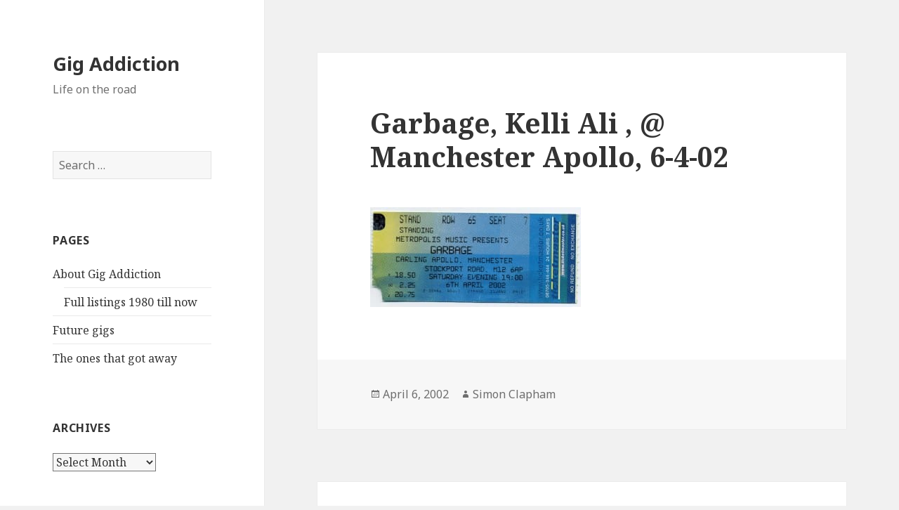

--- FILE ---
content_type: text/html; charset=UTF-8
request_url: https://www.gigaddiction.co.uk/garbage-kelli-ali-manchester-apollo-6-4-02/
body_size: 9081
content:
<!DOCTYPE html>
<html lang="en-US" class="no-js">
<head>
	<meta charset="UTF-8">
	<meta name="viewport" content="width=device-width">
	<link rel="profile" href="http://gmpg.org/xfn/11">
	<link rel="pingback" href="https://www.gigaddiction.co.uk/xmlrpc.php">
	<!--[if lt IE 9]>
	<script src="https://www.gigaddiction.co.uk/wp-content/themes/twentyfifteen-ga/js/html5.js"></script>
	<![endif]-->
	<script>(function(html){html.className = html.className.replace(/\bno-js\b/,'js')})(document.documentElement);</script>
<title>Garbage, Kelli Ali , @ Manchester Apollo, 6-4-02 &#8211; Gig Addiction</title>
<meta name='robots' content='max-image-preview:large' />
	<style>img:is([sizes="auto" i], [sizes^="auto," i]) { contain-intrinsic-size: 3000px 1500px }</style>
	<style id='classic-theme-styles-inline-css' type='text/css'>
/*! This file is auto-generated */
.wp-block-button__link{color:#fff;background-color:#32373c;border-radius:9999px;box-shadow:none;text-decoration:none;padding:calc(.667em + 2px) calc(1.333em + 2px);font-size:1.125em}.wp-block-file__button{background:#32373c;color:#fff;text-decoration:none}
</style>
<style id='global-styles-inline-css' type='text/css'>
:root{--wp--preset--aspect-ratio--square: 1;--wp--preset--aspect-ratio--4-3: 4/3;--wp--preset--aspect-ratio--3-4: 3/4;--wp--preset--aspect-ratio--3-2: 3/2;--wp--preset--aspect-ratio--2-3: 2/3;--wp--preset--aspect-ratio--16-9: 16/9;--wp--preset--aspect-ratio--9-16: 9/16;--wp--preset--color--black: #000000;--wp--preset--color--cyan-bluish-gray: #abb8c3;--wp--preset--color--white: #ffffff;--wp--preset--color--pale-pink: #f78da7;--wp--preset--color--vivid-red: #cf2e2e;--wp--preset--color--luminous-vivid-orange: #ff6900;--wp--preset--color--luminous-vivid-amber: #fcb900;--wp--preset--color--light-green-cyan: #7bdcb5;--wp--preset--color--vivid-green-cyan: #00d084;--wp--preset--color--pale-cyan-blue: #8ed1fc;--wp--preset--color--vivid-cyan-blue: #0693e3;--wp--preset--color--vivid-purple: #9b51e0;--wp--preset--gradient--vivid-cyan-blue-to-vivid-purple: linear-gradient(135deg,rgba(6,147,227,1) 0%,rgb(155,81,224) 100%);--wp--preset--gradient--light-green-cyan-to-vivid-green-cyan: linear-gradient(135deg,rgb(122,220,180) 0%,rgb(0,208,130) 100%);--wp--preset--gradient--luminous-vivid-amber-to-luminous-vivid-orange: linear-gradient(135deg,rgba(252,185,0,1) 0%,rgba(255,105,0,1) 100%);--wp--preset--gradient--luminous-vivid-orange-to-vivid-red: linear-gradient(135deg,rgba(255,105,0,1) 0%,rgb(207,46,46) 100%);--wp--preset--gradient--very-light-gray-to-cyan-bluish-gray: linear-gradient(135deg,rgb(238,238,238) 0%,rgb(169,184,195) 100%);--wp--preset--gradient--cool-to-warm-spectrum: linear-gradient(135deg,rgb(74,234,220) 0%,rgb(151,120,209) 20%,rgb(207,42,186) 40%,rgb(238,44,130) 60%,rgb(251,105,98) 80%,rgb(254,248,76) 100%);--wp--preset--gradient--blush-light-purple: linear-gradient(135deg,rgb(255,206,236) 0%,rgb(152,150,240) 100%);--wp--preset--gradient--blush-bordeaux: linear-gradient(135deg,rgb(254,205,165) 0%,rgb(254,45,45) 50%,rgb(107,0,62) 100%);--wp--preset--gradient--luminous-dusk: linear-gradient(135deg,rgb(255,203,112) 0%,rgb(199,81,192) 50%,rgb(65,88,208) 100%);--wp--preset--gradient--pale-ocean: linear-gradient(135deg,rgb(255,245,203) 0%,rgb(182,227,212) 50%,rgb(51,167,181) 100%);--wp--preset--gradient--electric-grass: linear-gradient(135deg,rgb(202,248,128) 0%,rgb(113,206,126) 100%);--wp--preset--gradient--midnight: linear-gradient(135deg,rgb(2,3,129) 0%,rgb(40,116,252) 100%);--wp--preset--font-size--small: 13px;--wp--preset--font-size--medium: 20px;--wp--preset--font-size--large: 36px;--wp--preset--font-size--x-large: 42px;--wp--preset--spacing--20: 0.44rem;--wp--preset--spacing--30: 0.67rem;--wp--preset--spacing--40: 1rem;--wp--preset--spacing--50: 1.5rem;--wp--preset--spacing--60: 2.25rem;--wp--preset--spacing--70: 3.38rem;--wp--preset--spacing--80: 5.06rem;--wp--preset--shadow--natural: 6px 6px 9px rgba(0, 0, 0, 0.2);--wp--preset--shadow--deep: 12px 12px 50px rgba(0, 0, 0, 0.4);--wp--preset--shadow--sharp: 6px 6px 0px rgba(0, 0, 0, 0.2);--wp--preset--shadow--outlined: 6px 6px 0px -3px rgba(255, 255, 255, 1), 6px 6px rgba(0, 0, 0, 1);--wp--preset--shadow--crisp: 6px 6px 0px rgba(0, 0, 0, 1);}:where(.is-layout-flex){gap: 0.5em;}:where(.is-layout-grid){gap: 0.5em;}body .is-layout-flex{display: flex;}.is-layout-flex{flex-wrap: wrap;align-items: center;}.is-layout-flex > :is(*, div){margin: 0;}body .is-layout-grid{display: grid;}.is-layout-grid > :is(*, div){margin: 0;}:where(.wp-block-columns.is-layout-flex){gap: 2em;}:where(.wp-block-columns.is-layout-grid){gap: 2em;}:where(.wp-block-post-template.is-layout-flex){gap: 1.25em;}:where(.wp-block-post-template.is-layout-grid){gap: 1.25em;}.has-black-color{color: var(--wp--preset--color--black) !important;}.has-cyan-bluish-gray-color{color: var(--wp--preset--color--cyan-bluish-gray) !important;}.has-white-color{color: var(--wp--preset--color--white) !important;}.has-pale-pink-color{color: var(--wp--preset--color--pale-pink) !important;}.has-vivid-red-color{color: var(--wp--preset--color--vivid-red) !important;}.has-luminous-vivid-orange-color{color: var(--wp--preset--color--luminous-vivid-orange) !important;}.has-luminous-vivid-amber-color{color: var(--wp--preset--color--luminous-vivid-amber) !important;}.has-light-green-cyan-color{color: var(--wp--preset--color--light-green-cyan) !important;}.has-vivid-green-cyan-color{color: var(--wp--preset--color--vivid-green-cyan) !important;}.has-pale-cyan-blue-color{color: var(--wp--preset--color--pale-cyan-blue) !important;}.has-vivid-cyan-blue-color{color: var(--wp--preset--color--vivid-cyan-blue) !important;}.has-vivid-purple-color{color: var(--wp--preset--color--vivid-purple) !important;}.has-black-background-color{background-color: var(--wp--preset--color--black) !important;}.has-cyan-bluish-gray-background-color{background-color: var(--wp--preset--color--cyan-bluish-gray) !important;}.has-white-background-color{background-color: var(--wp--preset--color--white) !important;}.has-pale-pink-background-color{background-color: var(--wp--preset--color--pale-pink) !important;}.has-vivid-red-background-color{background-color: var(--wp--preset--color--vivid-red) !important;}.has-luminous-vivid-orange-background-color{background-color: var(--wp--preset--color--luminous-vivid-orange) !important;}.has-luminous-vivid-amber-background-color{background-color: var(--wp--preset--color--luminous-vivid-amber) !important;}.has-light-green-cyan-background-color{background-color: var(--wp--preset--color--light-green-cyan) !important;}.has-vivid-green-cyan-background-color{background-color: var(--wp--preset--color--vivid-green-cyan) !important;}.has-pale-cyan-blue-background-color{background-color: var(--wp--preset--color--pale-cyan-blue) !important;}.has-vivid-cyan-blue-background-color{background-color: var(--wp--preset--color--vivid-cyan-blue) !important;}.has-vivid-purple-background-color{background-color: var(--wp--preset--color--vivid-purple) !important;}.has-black-border-color{border-color: var(--wp--preset--color--black) !important;}.has-cyan-bluish-gray-border-color{border-color: var(--wp--preset--color--cyan-bluish-gray) !important;}.has-white-border-color{border-color: var(--wp--preset--color--white) !important;}.has-pale-pink-border-color{border-color: var(--wp--preset--color--pale-pink) !important;}.has-vivid-red-border-color{border-color: var(--wp--preset--color--vivid-red) !important;}.has-luminous-vivid-orange-border-color{border-color: var(--wp--preset--color--luminous-vivid-orange) !important;}.has-luminous-vivid-amber-border-color{border-color: var(--wp--preset--color--luminous-vivid-amber) !important;}.has-light-green-cyan-border-color{border-color: var(--wp--preset--color--light-green-cyan) !important;}.has-vivid-green-cyan-border-color{border-color: var(--wp--preset--color--vivid-green-cyan) !important;}.has-pale-cyan-blue-border-color{border-color: var(--wp--preset--color--pale-cyan-blue) !important;}.has-vivid-cyan-blue-border-color{border-color: var(--wp--preset--color--vivid-cyan-blue) !important;}.has-vivid-purple-border-color{border-color: var(--wp--preset--color--vivid-purple) !important;}.has-vivid-cyan-blue-to-vivid-purple-gradient-background{background: var(--wp--preset--gradient--vivid-cyan-blue-to-vivid-purple) !important;}.has-light-green-cyan-to-vivid-green-cyan-gradient-background{background: var(--wp--preset--gradient--light-green-cyan-to-vivid-green-cyan) !important;}.has-luminous-vivid-amber-to-luminous-vivid-orange-gradient-background{background: var(--wp--preset--gradient--luminous-vivid-amber-to-luminous-vivid-orange) !important;}.has-luminous-vivid-orange-to-vivid-red-gradient-background{background: var(--wp--preset--gradient--luminous-vivid-orange-to-vivid-red) !important;}.has-very-light-gray-to-cyan-bluish-gray-gradient-background{background: var(--wp--preset--gradient--very-light-gray-to-cyan-bluish-gray) !important;}.has-cool-to-warm-spectrum-gradient-background{background: var(--wp--preset--gradient--cool-to-warm-spectrum) !important;}.has-blush-light-purple-gradient-background{background: var(--wp--preset--gradient--blush-light-purple) !important;}.has-blush-bordeaux-gradient-background{background: var(--wp--preset--gradient--blush-bordeaux) !important;}.has-luminous-dusk-gradient-background{background: var(--wp--preset--gradient--luminous-dusk) !important;}.has-pale-ocean-gradient-background{background: var(--wp--preset--gradient--pale-ocean) !important;}.has-electric-grass-gradient-background{background: var(--wp--preset--gradient--electric-grass) !important;}.has-midnight-gradient-background{background: var(--wp--preset--gradient--midnight) !important;}.has-small-font-size{font-size: var(--wp--preset--font-size--small) !important;}.has-medium-font-size{font-size: var(--wp--preset--font-size--medium) !important;}.has-large-font-size{font-size: var(--wp--preset--font-size--large) !important;}.has-x-large-font-size{font-size: var(--wp--preset--font-size--x-large) !important;}
:where(.wp-block-post-template.is-layout-flex){gap: 1.25em;}:where(.wp-block-post-template.is-layout-grid){gap: 1.25em;}
:where(.wp-block-columns.is-layout-flex){gap: 2em;}:where(.wp-block-columns.is-layout-grid){gap: 2em;}
:root :where(.wp-block-pullquote){font-size: 1.5em;line-height: 1.6;}
</style>
<link rel='stylesheet' id='twentyfifteen-fonts-css' href='//fonts.googleapis.com/css?family=Noto+Sans%3A400italic%2C700italic%2C400%2C700%7CNoto+Serif%3A400italic%2C700italic%2C400%2C700%7CInconsolata%3A400%2C700&#038;subset=latin%2Clatin-ext' type='text/css' media='all' />
<link rel='stylesheet' id='genericons-css' href='https://www.gigaddiction.co.uk/wp-content/themes/twentyfifteen-ga/genericons/genericons.css' type='text/css' media='all' />
<link rel='stylesheet' id='twentyfifteen-style-css' href='https://www.gigaddiction.co.uk/wp-content/themes/twentyfifteen-ga/style.css' type='text/css' media='all' />
<!--[if lt IE 9]>
<link rel='stylesheet' id='twentyfifteen-ie-css' href='https://www.gigaddiction.co.uk/wp-content/themes/twentyfifteen-ga/css/ie.css' type='text/css' media='all' />
<![endif]-->
<!--[if lt IE 8]>
<link rel='stylesheet' id='twentyfifteen-ie7-css' href='https://www.gigaddiction.co.uk/wp-content/themes/twentyfifteen-ga/css/ie7.css' type='text/css' media='all' />
<![endif]-->
<script type="text/javascript" src="https://www.gigaddiction.co.uk/wp-includes/js/jquery/jquery.min.js" id="jquery-core-js"></script>
<script type="text/javascript" src="https://www.gigaddiction.co.uk/wp-includes/js/jquery/jquery-migrate.min.js" id="jquery-migrate-js"></script>
<link rel="https://api.w.org/" href="https://www.gigaddiction.co.uk/wp-json/" /><link rel="alternate" title="JSON" type="application/json" href="https://www.gigaddiction.co.uk/wp-json/wp/v2/posts/1586" /><link rel="alternate" title="oEmbed (JSON)" type="application/json+oembed" href="https://www.gigaddiction.co.uk/wp-json/oembed/1.0/embed?url=https%3A%2F%2Fwww.gigaddiction.co.uk%2Fgarbage-kelli-ali-manchester-apollo-6-4-02%2F" />
<link rel="alternate" title="oEmbed (XML)" type="text/xml+oembed" href="https://www.gigaddiction.co.uk/wp-json/oembed/1.0/embed?url=https%3A%2F%2Fwww.gigaddiction.co.uk%2Fgarbage-kelli-ali-manchester-apollo-6-4-02%2F&#038;format=xml" />
		<style>
		.embed-responsive {position: relative;margin: 10px 0; height: 0;}
		.embed-responsive-16by9 {	padding-bottom: 56.25%;}
		.embed-responsive iframe {position: absolute;top: 0;left: 0;width: 100%;height: 100%;}
		</style>
	</head>

<body class="wp-singular post-template-default single single-post postid-1586 single-format-standard wp-theme-twentyfifteen-ga">
<div id="page" class="hfeed site">
	<a class="skip-link screen-reader-text" href="#content">Skip to content</a>

	<div id="sidebar" class="sidebar">
		<header id="masthead" class="site-header" role="banner">
			<div class="site-branding">
										<p class="site-title"><a href="https://www.gigaddiction.co.uk/" rel="home">Gig Addiction</a></p>
											<p class="site-description">Life on the road</p>
									<button class="secondary-toggle">Menu and widgets</button>
			</div><!-- .site-branding -->
		</header><!-- .site-header -->

			<div id="secondary" class="secondary">

		
		
					<div id="widget-area" class="widget-area" role="complementary">
				<aside id="search-2" class="widget widget_search"><form role="search" method="get" class="search-form" action="https://www.gigaddiction.co.uk/">
				<label>
					<span class="screen-reader-text">Search for:</span>
					<input type="search" class="search-field" placeholder="Search &hellip;" value="" name="s" />
				</label>
				<input type="submit" class="search-submit screen-reader-text" value="Search" />
			</form></aside><aside id="pages-3" class="widget widget_pages"><h2 class="widget-title">Pages</h2>
			<ul>
				<li class="page_item page-item-123 page_item_has_children"><a href="https://www.gigaddiction.co.uk/about-gig-addiction/">About Gig Addiction</a>
<ul class='children'>
	<li class="page_item page-item-129"><a href="https://www.gigaddiction.co.uk/about-gig-addiction/full-listing/">Full listings 1980 till now</a></li>
</ul>
</li>
<li class="page_item page-item-3861"><a href="https://www.gigaddiction.co.uk/future-gigs/">Future gigs</a></li>
<li class="page_item page-item-4040"><a href="https://www.gigaddiction.co.uk/the-ones-that-got-away/">The ones that got away</a></li>
			</ul>

			</aside><aside id="archives-2" class="widget widget_archive"><h2 class="widget-title">Archives</h2>		<label class="screen-reader-text" for="archives-dropdown-2">Archives</label>
		<select id="archives-dropdown-2" name="archive-dropdown">
			
			<option value="">Select Month</option>
				<option value='https://www.gigaddiction.co.uk/2020/02/'> February 2020 </option>
	<option value='https://www.gigaddiction.co.uk/2019/12/'> December 2019 </option>
	<option value='https://www.gigaddiction.co.uk/2019/11/'> November 2019 </option>
	<option value='https://www.gigaddiction.co.uk/2019/10/'> October 2019 </option>
	<option value='https://www.gigaddiction.co.uk/2019/09/'> September 2019 </option>
	<option value='https://www.gigaddiction.co.uk/2019/08/'> August 2019 </option>
	<option value='https://www.gigaddiction.co.uk/2019/07/'> July 2019 </option>
	<option value='https://www.gigaddiction.co.uk/2019/06/'> June 2019 </option>
	<option value='https://www.gigaddiction.co.uk/2019/04/'> April 2019 </option>
	<option value='https://www.gigaddiction.co.uk/2019/03/'> March 2019 </option>
	<option value='https://www.gigaddiction.co.uk/2019/02/'> February 2019 </option>
	<option value='https://www.gigaddiction.co.uk/2018/12/'> December 2018 </option>
	<option value='https://www.gigaddiction.co.uk/2018/11/'> November 2018 </option>
	<option value='https://www.gigaddiction.co.uk/2018/10/'> October 2018 </option>
	<option value='https://www.gigaddiction.co.uk/2018/09/'> September 2018 </option>
	<option value='https://www.gigaddiction.co.uk/2018/06/'> June 2018 </option>
	<option value='https://www.gigaddiction.co.uk/2018/05/'> May 2018 </option>
	<option value='https://www.gigaddiction.co.uk/2018/04/'> April 2018 </option>
	<option value='https://www.gigaddiction.co.uk/2018/03/'> March 2018 </option>
	<option value='https://www.gigaddiction.co.uk/2018/02/'> February 2018 </option>
	<option value='https://www.gigaddiction.co.uk/2018/01/'> January 2018 </option>
	<option value='https://www.gigaddiction.co.uk/2017/12/'> December 2017 </option>
	<option value='https://www.gigaddiction.co.uk/2017/11/'> November 2017 </option>
	<option value='https://www.gigaddiction.co.uk/2017/10/'> October 2017 </option>
	<option value='https://www.gigaddiction.co.uk/2017/08/'> August 2017 </option>
	<option value='https://www.gigaddiction.co.uk/2017/07/'> July 2017 </option>
	<option value='https://www.gigaddiction.co.uk/2017/06/'> June 2017 </option>
	<option value='https://www.gigaddiction.co.uk/2017/05/'> May 2017 </option>
	<option value='https://www.gigaddiction.co.uk/2017/03/'> March 2017 </option>
	<option value='https://www.gigaddiction.co.uk/2017/02/'> February 2017 </option>
	<option value='https://www.gigaddiction.co.uk/2017/01/'> January 2017 </option>
	<option value='https://www.gigaddiction.co.uk/2016/12/'> December 2016 </option>
	<option value='https://www.gigaddiction.co.uk/2016/11/'> November 2016 </option>
	<option value='https://www.gigaddiction.co.uk/2016/10/'> October 2016 </option>
	<option value='https://www.gigaddiction.co.uk/2016/09/'> September 2016 </option>
	<option value='https://www.gigaddiction.co.uk/2016/08/'> August 2016 </option>
	<option value='https://www.gigaddiction.co.uk/2016/07/'> July 2016 </option>
	<option value='https://www.gigaddiction.co.uk/2016/06/'> June 2016 </option>
	<option value='https://www.gigaddiction.co.uk/2016/05/'> May 2016 </option>
	<option value='https://www.gigaddiction.co.uk/2016/04/'> April 2016 </option>
	<option value='https://www.gigaddiction.co.uk/2016/03/'> March 2016 </option>
	<option value='https://www.gigaddiction.co.uk/2016/02/'> February 2016 </option>
	<option value='https://www.gigaddiction.co.uk/2016/01/'> January 2016 </option>
	<option value='https://www.gigaddiction.co.uk/2015/12/'> December 2015 </option>
	<option value='https://www.gigaddiction.co.uk/2015/11/'> November 2015 </option>
	<option value='https://www.gigaddiction.co.uk/2015/10/'> October 2015 </option>
	<option value='https://www.gigaddiction.co.uk/2015/09/'> September 2015 </option>
	<option value='https://www.gigaddiction.co.uk/2015/08/'> August 2015 </option>
	<option value='https://www.gigaddiction.co.uk/2015/07/'> July 2015 </option>
	<option value='https://www.gigaddiction.co.uk/2015/06/'> June 2015 </option>
	<option value='https://www.gigaddiction.co.uk/2015/05/'> May 2015 </option>
	<option value='https://www.gigaddiction.co.uk/2015/04/'> April 2015 </option>
	<option value='https://www.gigaddiction.co.uk/2015/03/'> March 2015 </option>
	<option value='https://www.gigaddiction.co.uk/2015/02/'> February 2015 </option>
	<option value='https://www.gigaddiction.co.uk/2015/01/'> January 2015 </option>
	<option value='https://www.gigaddiction.co.uk/2014/12/'> December 2014 </option>
	<option value='https://www.gigaddiction.co.uk/2014/11/'> November 2014 </option>
	<option value='https://www.gigaddiction.co.uk/2014/10/'> October 2014 </option>
	<option value='https://www.gigaddiction.co.uk/2014/09/'> September 2014 </option>
	<option value='https://www.gigaddiction.co.uk/2014/08/'> August 2014 </option>
	<option value='https://www.gigaddiction.co.uk/2014/07/'> July 2014 </option>
	<option value='https://www.gigaddiction.co.uk/2014/06/'> June 2014 </option>
	<option value='https://www.gigaddiction.co.uk/2014/05/'> May 2014 </option>
	<option value='https://www.gigaddiction.co.uk/2014/04/'> April 2014 </option>
	<option value='https://www.gigaddiction.co.uk/2014/03/'> March 2014 </option>
	<option value='https://www.gigaddiction.co.uk/2014/02/'> February 2014 </option>
	<option value='https://www.gigaddiction.co.uk/2013/12/'> December 2013 </option>
	<option value='https://www.gigaddiction.co.uk/2013/11/'> November 2013 </option>
	<option value='https://www.gigaddiction.co.uk/2013/10/'> October 2013 </option>
	<option value='https://www.gigaddiction.co.uk/2013/09/'> September 2013 </option>
	<option value='https://www.gigaddiction.co.uk/2013/07/'> July 2013 </option>
	<option value='https://www.gigaddiction.co.uk/2013/06/'> June 2013 </option>
	<option value='https://www.gigaddiction.co.uk/2013/05/'> May 2013 </option>
	<option value='https://www.gigaddiction.co.uk/2013/04/'> April 2013 </option>
	<option value='https://www.gigaddiction.co.uk/2013/03/'> March 2013 </option>
	<option value='https://www.gigaddiction.co.uk/2013/02/'> February 2013 </option>
	<option value='https://www.gigaddiction.co.uk/2012/12/'> December 2012 </option>
	<option value='https://www.gigaddiction.co.uk/2012/11/'> November 2012 </option>
	<option value='https://www.gigaddiction.co.uk/2012/10/'> October 2012 </option>
	<option value='https://www.gigaddiction.co.uk/2012/09/'> September 2012 </option>
	<option value='https://www.gigaddiction.co.uk/2012/07/'> July 2012 </option>
	<option value='https://www.gigaddiction.co.uk/2012/06/'> June 2012 </option>
	<option value='https://www.gigaddiction.co.uk/2012/05/'> May 2012 </option>
	<option value='https://www.gigaddiction.co.uk/2012/04/'> April 2012 </option>
	<option value='https://www.gigaddiction.co.uk/2012/03/'> March 2012 </option>
	<option value='https://www.gigaddiction.co.uk/2012/02/'> February 2012 </option>
	<option value='https://www.gigaddiction.co.uk/2011/12/'> December 2011 </option>
	<option value='https://www.gigaddiction.co.uk/2011/11/'> November 2011 </option>
	<option value='https://www.gigaddiction.co.uk/2011/10/'> October 2011 </option>
	<option value='https://www.gigaddiction.co.uk/2011/09/'> September 2011 </option>
	<option value='https://www.gigaddiction.co.uk/2011/06/'> June 2011 </option>
	<option value='https://www.gigaddiction.co.uk/2011/05/'> May 2011 </option>
	<option value='https://www.gigaddiction.co.uk/2011/04/'> April 2011 </option>
	<option value='https://www.gigaddiction.co.uk/2011/03/'> March 2011 </option>
	<option value='https://www.gigaddiction.co.uk/2011/02/'> February 2011 </option>
	<option value='https://www.gigaddiction.co.uk/2011/01/'> January 2011 </option>
	<option value='https://www.gigaddiction.co.uk/2010/12/'> December 2010 </option>
	<option value='https://www.gigaddiction.co.uk/2010/11/'> November 2010 </option>
	<option value='https://www.gigaddiction.co.uk/2010/10/'> October 2010 </option>
	<option value='https://www.gigaddiction.co.uk/2010/09/'> September 2010 </option>
	<option value='https://www.gigaddiction.co.uk/2010/06/'> June 2010 </option>
	<option value='https://www.gigaddiction.co.uk/2010/05/'> May 2010 </option>
	<option value='https://www.gigaddiction.co.uk/2010/04/'> April 2010 </option>
	<option value='https://www.gigaddiction.co.uk/2010/03/'> March 2010 </option>
	<option value='https://www.gigaddiction.co.uk/2010/02/'> February 2010 </option>
	<option value='https://www.gigaddiction.co.uk/2010/01/'> January 2010 </option>
	<option value='https://www.gigaddiction.co.uk/2009/12/'> December 2009 </option>
	<option value='https://www.gigaddiction.co.uk/2009/11/'> November 2009 </option>
	<option value='https://www.gigaddiction.co.uk/2009/10/'> October 2009 </option>
	<option value='https://www.gigaddiction.co.uk/2009/09/'> September 2009 </option>
	<option value='https://www.gigaddiction.co.uk/2009/08/'> August 2009 </option>
	<option value='https://www.gigaddiction.co.uk/2009/07/'> July 2009 </option>
	<option value='https://www.gigaddiction.co.uk/2009/06/'> June 2009 </option>
	<option value='https://www.gigaddiction.co.uk/2009/05/'> May 2009 </option>
	<option value='https://www.gigaddiction.co.uk/2009/04/'> April 2009 </option>
	<option value='https://www.gigaddiction.co.uk/2009/03/'> March 2009 </option>
	<option value='https://www.gigaddiction.co.uk/2009/02/'> February 2009 </option>
	<option value='https://www.gigaddiction.co.uk/2008/12/'> December 2008 </option>
	<option value='https://www.gigaddiction.co.uk/2008/11/'> November 2008 </option>
	<option value='https://www.gigaddiction.co.uk/2008/10/'> October 2008 </option>
	<option value='https://www.gigaddiction.co.uk/2008/09/'> September 2008 </option>
	<option value='https://www.gigaddiction.co.uk/2008/07/'> July 2008 </option>
	<option value='https://www.gigaddiction.co.uk/2008/06/'> June 2008 </option>
	<option value='https://www.gigaddiction.co.uk/2008/05/'> May 2008 </option>
	<option value='https://www.gigaddiction.co.uk/2008/04/'> April 2008 </option>
	<option value='https://www.gigaddiction.co.uk/2008/03/'> March 2008 </option>
	<option value='https://www.gigaddiction.co.uk/2008/02/'> February 2008 </option>
	<option value='https://www.gigaddiction.co.uk/2008/01/'> January 2008 </option>
	<option value='https://www.gigaddiction.co.uk/2007/12/'> December 2007 </option>
	<option value='https://www.gigaddiction.co.uk/2007/11/'> November 2007 </option>
	<option value='https://www.gigaddiction.co.uk/2007/10/'> October 2007 </option>
	<option value='https://www.gigaddiction.co.uk/2007/09/'> September 2007 </option>
	<option value='https://www.gigaddiction.co.uk/2007/06/'> June 2007 </option>
	<option value='https://www.gigaddiction.co.uk/2007/05/'> May 2007 </option>
	<option value='https://www.gigaddiction.co.uk/2007/04/'> April 2007 </option>
	<option value='https://www.gigaddiction.co.uk/2007/03/'> March 2007 </option>
	<option value='https://www.gigaddiction.co.uk/2007/01/'> January 2007 </option>
	<option value='https://www.gigaddiction.co.uk/2006/12/'> December 2006 </option>
	<option value='https://www.gigaddiction.co.uk/2006/11/'> November 2006 </option>
	<option value='https://www.gigaddiction.co.uk/2006/10/'> October 2006 </option>
	<option value='https://www.gigaddiction.co.uk/2006/09/'> September 2006 </option>
	<option value='https://www.gigaddiction.co.uk/2006/08/'> August 2006 </option>
	<option value='https://www.gigaddiction.co.uk/2006/07/'> July 2006 </option>
	<option value='https://www.gigaddiction.co.uk/2006/06/'> June 2006 </option>
	<option value='https://www.gigaddiction.co.uk/2006/05/'> May 2006 </option>
	<option value='https://www.gigaddiction.co.uk/2006/04/'> April 2006 </option>
	<option value='https://www.gigaddiction.co.uk/2006/03/'> March 2006 </option>
	<option value='https://www.gigaddiction.co.uk/2006/02/'> February 2006 </option>
	<option value='https://www.gigaddiction.co.uk/2005/11/'> November 2005 </option>
	<option value='https://www.gigaddiction.co.uk/2005/10/'> October 2005 </option>
	<option value='https://www.gigaddiction.co.uk/2005/09/'> September 2005 </option>
	<option value='https://www.gigaddiction.co.uk/2005/08/'> August 2005 </option>
	<option value='https://www.gigaddiction.co.uk/2005/06/'> June 2005 </option>
	<option value='https://www.gigaddiction.co.uk/2005/05/'> May 2005 </option>
	<option value='https://www.gigaddiction.co.uk/2005/04/'> April 2005 </option>
	<option value='https://www.gigaddiction.co.uk/2005/03/'> March 2005 </option>
	<option value='https://www.gigaddiction.co.uk/2005/02/'> February 2005 </option>
	<option value='https://www.gigaddiction.co.uk/2005/01/'> January 2005 </option>
	<option value='https://www.gigaddiction.co.uk/2004/12/'> December 2004 </option>
	<option value='https://www.gigaddiction.co.uk/2004/11/'> November 2004 </option>
	<option value='https://www.gigaddiction.co.uk/2004/09/'> September 2004 </option>
	<option value='https://www.gigaddiction.co.uk/2004/08/'> August 2004 </option>
	<option value='https://www.gigaddiction.co.uk/2004/07/'> July 2004 </option>
	<option value='https://www.gigaddiction.co.uk/2004/06/'> June 2004 </option>
	<option value='https://www.gigaddiction.co.uk/2004/05/'> May 2004 </option>
	<option value='https://www.gigaddiction.co.uk/2003/12/'> December 2003 </option>
	<option value='https://www.gigaddiction.co.uk/2003/11/'> November 2003 </option>
	<option value='https://www.gigaddiction.co.uk/2003/10/'> October 2003 </option>
	<option value='https://www.gigaddiction.co.uk/2003/09/'> September 2003 </option>
	<option value='https://www.gigaddiction.co.uk/2003/08/'> August 2003 </option>
	<option value='https://www.gigaddiction.co.uk/2003/07/'> July 2003 </option>
	<option value='https://www.gigaddiction.co.uk/2003/06/'> June 2003 </option>
	<option value='https://www.gigaddiction.co.uk/2003/05/'> May 2003 </option>
	<option value='https://www.gigaddiction.co.uk/2003/01/'> January 2003 </option>
	<option value='https://www.gigaddiction.co.uk/2002/11/'> November 2002 </option>
	<option value='https://www.gigaddiction.co.uk/2002/08/'> August 2002 </option>
	<option value='https://www.gigaddiction.co.uk/2002/05/'> May 2002 </option>
	<option value='https://www.gigaddiction.co.uk/2002/04/'> April 2002 </option>
	<option value='https://www.gigaddiction.co.uk/2002/03/'> March 2002 </option>
	<option value='https://www.gigaddiction.co.uk/2002/01/'> January 2002 </option>
	<option value='https://www.gigaddiction.co.uk/2001/11/'> November 2001 </option>
	<option value='https://www.gigaddiction.co.uk/2001/09/'> September 2001 </option>
	<option value='https://www.gigaddiction.co.uk/2001/08/'> August 2001 </option>
	<option value='https://www.gigaddiction.co.uk/2001/06/'> June 2001 </option>
	<option value='https://www.gigaddiction.co.uk/2001/05/'> May 2001 </option>
	<option value='https://www.gigaddiction.co.uk/2001/04/'> April 2001 </option>
	<option value='https://www.gigaddiction.co.uk/2001/02/'> February 2001 </option>
	<option value='https://www.gigaddiction.co.uk/2001/01/'> January 2001 </option>
	<option value='https://www.gigaddiction.co.uk/2000/12/'> December 2000 </option>
	<option value='https://www.gigaddiction.co.uk/2000/11/'> November 2000 </option>
	<option value='https://www.gigaddiction.co.uk/2000/10/'> October 2000 </option>
	<option value='https://www.gigaddiction.co.uk/2000/09/'> September 2000 </option>
	<option value='https://www.gigaddiction.co.uk/2000/08/'> August 2000 </option>
	<option value='https://www.gigaddiction.co.uk/2000/07/'> July 2000 </option>
	<option value='https://www.gigaddiction.co.uk/2000/06/'> June 2000 </option>
	<option value='https://www.gigaddiction.co.uk/2000/04/'> April 2000 </option>
	<option value='https://www.gigaddiction.co.uk/2000/02/'> February 2000 </option>
	<option value='https://www.gigaddiction.co.uk/1999/12/'> December 1999 </option>
	<option value='https://www.gigaddiction.co.uk/1999/11/'> November 1999 </option>
	<option value='https://www.gigaddiction.co.uk/1999/10/'> October 1999 </option>
	<option value='https://www.gigaddiction.co.uk/1999/09/'> September 1999 </option>
	<option value='https://www.gigaddiction.co.uk/1999/08/'> August 1999 </option>
	<option value='https://www.gigaddiction.co.uk/1999/07/'> July 1999 </option>
	<option value='https://www.gigaddiction.co.uk/1999/06/'> June 1999 </option>
	<option value='https://www.gigaddiction.co.uk/1999/05/'> May 1999 </option>
	<option value='https://www.gigaddiction.co.uk/1999/04/'> April 1999 </option>
	<option value='https://www.gigaddiction.co.uk/1999/01/'> January 1999 </option>
	<option value='https://www.gigaddiction.co.uk/1998/12/'> December 1998 </option>
	<option value='https://www.gigaddiction.co.uk/1998/11/'> November 1998 </option>
	<option value='https://www.gigaddiction.co.uk/1998/10/'> October 1998 </option>
	<option value='https://www.gigaddiction.co.uk/1998/09/'> September 1998 </option>
	<option value='https://www.gigaddiction.co.uk/1998/08/'> August 1998 </option>
	<option value='https://www.gigaddiction.co.uk/1998/06/'> June 1998 </option>
	<option value='https://www.gigaddiction.co.uk/1998/05/'> May 1998 </option>
	<option value='https://www.gigaddiction.co.uk/1998/02/'> February 1998 </option>
	<option value='https://www.gigaddiction.co.uk/1998/01/'> January 1998 </option>
	<option value='https://www.gigaddiction.co.uk/1997/12/'> December 1997 </option>
	<option value='https://www.gigaddiction.co.uk/1997/10/'> October 1997 </option>
	<option value='https://www.gigaddiction.co.uk/1997/08/'> August 1997 </option>
	<option value='https://www.gigaddiction.co.uk/1997/03/'> March 1997 </option>
	<option value='https://www.gigaddiction.co.uk/1996/10/'> October 1996 </option>
	<option value='https://www.gigaddiction.co.uk/1996/03/'> March 1996 </option>
	<option value='https://www.gigaddiction.co.uk/1996/02/'> February 1996 </option>
	<option value='https://www.gigaddiction.co.uk/1995/08/'> August 1995 </option>
	<option value='https://www.gigaddiction.co.uk/1995/06/'> June 1995 </option>
	<option value='https://www.gigaddiction.co.uk/1995/04/'> April 1995 </option>
	<option value='https://www.gigaddiction.co.uk/1995/03/'> March 1995 </option>
	<option value='https://www.gigaddiction.co.uk/1995/02/'> February 1995 </option>
	<option value='https://www.gigaddiction.co.uk/1994/11/'> November 1994 </option>
	<option value='https://www.gigaddiction.co.uk/1994/04/'> April 1994 </option>
	<option value='https://www.gigaddiction.co.uk/1994/03/'> March 1994 </option>
	<option value='https://www.gigaddiction.co.uk/1993/11/'> November 1993 </option>
	<option value='https://www.gigaddiction.co.uk/1993/10/'> October 1993 </option>
	<option value='https://www.gigaddiction.co.uk/1993/07/'> July 1993 </option>
	<option value='https://www.gigaddiction.co.uk/1993/06/'> June 1993 </option>
	<option value='https://www.gigaddiction.co.uk/1993/05/'> May 1993 </option>
	<option value='https://www.gigaddiction.co.uk/1993/04/'> April 1993 </option>
	<option value='https://www.gigaddiction.co.uk/1992/12/'> December 1992 </option>
	<option value='https://www.gigaddiction.co.uk/1992/11/'> November 1992 </option>
	<option value='https://www.gigaddiction.co.uk/1992/08/'> August 1992 </option>
	<option value='https://www.gigaddiction.co.uk/1992/07/'> July 1992 </option>
	<option value='https://www.gigaddiction.co.uk/1992/06/'> June 1992 </option>
	<option value='https://www.gigaddiction.co.uk/1992/05/'> May 1992 </option>
	<option value='https://www.gigaddiction.co.uk/1992/04/'> April 1992 </option>
	<option value='https://www.gigaddiction.co.uk/1991/11/'> November 1991 </option>
	<option value='https://www.gigaddiction.co.uk/1991/09/'> September 1991 </option>
	<option value='https://www.gigaddiction.co.uk/1991/08/'> August 1991 </option>
	<option value='https://www.gigaddiction.co.uk/1991/07/'> July 1991 </option>
	<option value='https://www.gigaddiction.co.uk/1991/06/'> June 1991 </option>
	<option value='https://www.gigaddiction.co.uk/1991/04/'> April 1991 </option>
	<option value='https://www.gigaddiction.co.uk/1991/03/'> March 1991 </option>
	<option value='https://www.gigaddiction.co.uk/1991/02/'> February 1991 </option>
	<option value='https://www.gigaddiction.co.uk/1991/01/'> January 1991 </option>
	<option value='https://www.gigaddiction.co.uk/1990/12/'> December 1990 </option>
	<option value='https://www.gigaddiction.co.uk/1990/11/'> November 1990 </option>
	<option value='https://www.gigaddiction.co.uk/1990/10/'> October 1990 </option>
	<option value='https://www.gigaddiction.co.uk/1990/09/'> September 1990 </option>
	<option value='https://www.gigaddiction.co.uk/1990/08/'> August 1990 </option>
	<option value='https://www.gigaddiction.co.uk/1990/07/'> July 1990 </option>
	<option value='https://www.gigaddiction.co.uk/1990/06/'> June 1990 </option>
	<option value='https://www.gigaddiction.co.uk/1990/05/'> May 1990 </option>
	<option value='https://www.gigaddiction.co.uk/1990/03/'> March 1990 </option>
	<option value='https://www.gigaddiction.co.uk/1990/02/'> February 1990 </option>
	<option value='https://www.gigaddiction.co.uk/1989/12/'> December 1989 </option>
	<option value='https://www.gigaddiction.co.uk/1989/11/'> November 1989 </option>
	<option value='https://www.gigaddiction.co.uk/1989/10/'> October 1989 </option>
	<option value='https://www.gigaddiction.co.uk/1989/09/'> September 1989 </option>
	<option value='https://www.gigaddiction.co.uk/1989/08/'> August 1989 </option>
	<option value='https://www.gigaddiction.co.uk/1989/07/'> July 1989 </option>
	<option value='https://www.gigaddiction.co.uk/1989/06/'> June 1989 </option>
	<option value='https://www.gigaddiction.co.uk/1989/05/'> May 1989 </option>
	<option value='https://www.gigaddiction.co.uk/1989/04/'> April 1989 </option>
	<option value='https://www.gigaddiction.co.uk/1989/03/'> March 1989 </option>
	<option value='https://www.gigaddiction.co.uk/1989/02/'> February 1989 </option>
	<option value='https://www.gigaddiction.co.uk/1988/12/'> December 1988 </option>
	<option value='https://www.gigaddiction.co.uk/1988/11/'> November 1988 </option>
	<option value='https://www.gigaddiction.co.uk/1988/10/'> October 1988 </option>
	<option value='https://www.gigaddiction.co.uk/1988/09/'> September 1988 </option>
	<option value='https://www.gigaddiction.co.uk/1988/08/'> August 1988 </option>
	<option value='https://www.gigaddiction.co.uk/1988/07/'> July 1988 </option>
	<option value='https://www.gigaddiction.co.uk/1988/06/'> June 1988 </option>
	<option value='https://www.gigaddiction.co.uk/1988/05/'> May 1988 </option>
	<option value='https://www.gigaddiction.co.uk/1988/04/'> April 1988 </option>
	<option value='https://www.gigaddiction.co.uk/1988/03/'> March 1988 </option>
	<option value='https://www.gigaddiction.co.uk/1988/02/'> February 1988 </option>
	<option value='https://www.gigaddiction.co.uk/1988/01/'> January 1988 </option>
	<option value='https://www.gigaddiction.co.uk/1987/12/'> December 1987 </option>
	<option value='https://www.gigaddiction.co.uk/1987/11/'> November 1987 </option>
	<option value='https://www.gigaddiction.co.uk/1987/10/'> October 1987 </option>
	<option value='https://www.gigaddiction.co.uk/1987/09/'> September 1987 </option>
	<option value='https://www.gigaddiction.co.uk/1987/08/'> August 1987 </option>
	<option value='https://www.gigaddiction.co.uk/1987/07/'> July 1987 </option>
	<option value='https://www.gigaddiction.co.uk/1987/06/'> June 1987 </option>
	<option value='https://www.gigaddiction.co.uk/1987/05/'> May 1987 </option>
	<option value='https://www.gigaddiction.co.uk/1987/04/'> April 1987 </option>
	<option value='https://www.gigaddiction.co.uk/1987/03/'> March 1987 </option>
	<option value='https://www.gigaddiction.co.uk/1987/02/'> February 1987 </option>
	<option value='https://www.gigaddiction.co.uk/1987/01/'> January 1987 </option>
	<option value='https://www.gigaddiction.co.uk/1986/12/'> December 1986 </option>
	<option value='https://www.gigaddiction.co.uk/1986/11/'> November 1986 </option>
	<option value='https://www.gigaddiction.co.uk/1986/10/'> October 1986 </option>
	<option value='https://www.gigaddiction.co.uk/1986/09/'> September 1986 </option>
	<option value='https://www.gigaddiction.co.uk/1986/08/'> August 1986 </option>
	<option value='https://www.gigaddiction.co.uk/1986/07/'> July 1986 </option>
	<option value='https://www.gigaddiction.co.uk/1986/06/'> June 1986 </option>
	<option value='https://www.gigaddiction.co.uk/1986/05/'> May 1986 </option>
	<option value='https://www.gigaddiction.co.uk/1986/04/'> April 1986 </option>
	<option value='https://www.gigaddiction.co.uk/1986/03/'> March 1986 </option>
	<option value='https://www.gigaddiction.co.uk/1986/02/'> February 1986 </option>
	<option value='https://www.gigaddiction.co.uk/1986/01/'> January 1986 </option>
	<option value='https://www.gigaddiction.co.uk/1985/12/'> December 1985 </option>
	<option value='https://www.gigaddiction.co.uk/1985/11/'> November 1985 </option>
	<option value='https://www.gigaddiction.co.uk/1985/10/'> October 1985 </option>
	<option value='https://www.gigaddiction.co.uk/1985/09/'> September 1985 </option>
	<option value='https://www.gigaddiction.co.uk/1985/06/'> June 1985 </option>
	<option value='https://www.gigaddiction.co.uk/1985/05/'> May 1985 </option>
	<option value='https://www.gigaddiction.co.uk/1985/03/'> March 1985 </option>
	<option value='https://www.gigaddiction.co.uk/1985/02/'> February 1985 </option>
	<option value='https://www.gigaddiction.co.uk/1985/01/'> January 1985 </option>
	<option value='https://www.gigaddiction.co.uk/1984/12/'> December 1984 </option>
	<option value='https://www.gigaddiction.co.uk/1984/11/'> November 1984 </option>
	<option value='https://www.gigaddiction.co.uk/1984/10/'> October 1984 </option>
	<option value='https://www.gigaddiction.co.uk/1984/09/'> September 1984 </option>
	<option value='https://www.gigaddiction.co.uk/1984/07/'> July 1984 </option>
	<option value='https://www.gigaddiction.co.uk/1984/06/'> June 1984 </option>
	<option value='https://www.gigaddiction.co.uk/1984/04/'> April 1984 </option>
	<option value='https://www.gigaddiction.co.uk/1984/03/'> March 1984 </option>
	<option value='https://www.gigaddiction.co.uk/1984/02/'> February 1984 </option>
	<option value='https://www.gigaddiction.co.uk/1984/01/'> January 1984 </option>
	<option value='https://www.gigaddiction.co.uk/1983/12/'> December 1983 </option>
	<option value='https://www.gigaddiction.co.uk/1983/11/'> November 1983 </option>
	<option value='https://www.gigaddiction.co.uk/1983/10/'> October 1983 </option>
	<option value='https://www.gigaddiction.co.uk/1983/09/'> September 1983 </option>
	<option value='https://www.gigaddiction.co.uk/1983/08/'> August 1983 </option>
	<option value='https://www.gigaddiction.co.uk/1983/06/'> June 1983 </option>
	<option value='https://www.gigaddiction.co.uk/1983/05/'> May 1983 </option>
	<option value='https://www.gigaddiction.co.uk/1983/03/'> March 1983 </option>
	<option value='https://www.gigaddiction.co.uk/1982/12/'> December 1982 </option>
	<option value='https://www.gigaddiction.co.uk/1982/09/'> September 1982 </option>
	<option value='https://www.gigaddiction.co.uk/1982/05/'> May 1982 </option>
	<option value='https://www.gigaddiction.co.uk/1982/04/'> April 1982 </option>
	<option value='https://www.gigaddiction.co.uk/1982/03/'> March 1982 </option>
	<option value='https://www.gigaddiction.co.uk/1981/12/'> December 1981 </option>
	<option value='https://www.gigaddiction.co.uk/1981/08/'> August 1981 </option>
	<option value='https://www.gigaddiction.co.uk/1981/05/'> May 1981 </option>
	<option value='https://www.gigaddiction.co.uk/1980/12/'> December 1980 </option>
	<option value='https://www.gigaddiction.co.uk/1980/01/'> January 1980 </option>

		</select>

			<script type="text/javascript">
/* <![CDATA[ */

(function() {
	var dropdown = document.getElementById( "archives-dropdown-2" );
	function onSelectChange() {
		if ( dropdown.options[ dropdown.selectedIndex ].value !== '' ) {
			document.location.href = this.options[ this.selectedIndex ].value;
		}
	}
	dropdown.onchange = onSelectChange;
})();

/* ]]> */
</script>
</aside><aside id="tag_cloud-2" class="widget widget_tag_cloud"><h2 class="widget-title">Tags</h2><div class="tagcloud"><a href="https://www.gigaddiction.co.uk/tag/amsterdam/" class="tag-cloud-link tag-link-437 tag-link-position-1" style="font-size: 10.194029850746pt;" aria-label="Amsterdam (22 items)">Amsterdam</a>
<a href="https://www.gigaddiction.co.uk/tag/anthrax/" class="tag-cloud-link tag-link-192 tag-link-position-2" style="font-size: 8.5223880597015pt;" aria-label="Anthrax (15 items)">Anthrax</a>
<a href="https://www.gigaddiction.co.uk/tag/birmingham/" class="tag-cloud-link tag-link-65 tag-link-position-3" style="font-size: 9.5671641791045pt;" aria-label="Birmingham (19 items)">Birmingham</a>
<a href="https://www.gigaddiction.co.uk/tag/brixton-academy/" class="tag-cloud-link tag-link-387 tag-link-position-4" style="font-size: 11.865671641791pt;" aria-label="Brixton academy (32 items)">Brixton academy</a>
<a href="https://www.gigaddiction.co.uk/tag/cambridge/" class="tag-cloud-link tag-link-57 tag-link-position-5" style="font-size: 9.3582089552239pt;" aria-label="Cambridge (18 items)">Cambridge</a>
<a href="https://www.gigaddiction.co.uk/tag/city-hall/" class="tag-cloud-link tag-link-28 tag-link-position-6" style="font-size: 12.701492537313pt;" aria-label="City Hall (39 items)">City Hall</a>
<a href="https://www.gigaddiction.co.uk/tag/corn-exchange/" class="tag-cloud-link tag-link-75 tag-link-position-7" style="font-size: 8pt;" aria-label="Corn Exchange (13 items)">Corn Exchange</a>
<a href="https://www.gigaddiction.co.uk/tag/de-montfort-hall/" class="tag-cloud-link tag-link-47 tag-link-position-8" style="font-size: 13.328358208955pt;" aria-label="De Montfort Hall (45 items)">De Montfort Hall</a>
<a href="https://www.gigaddiction.co.uk/tag/fm/" class="tag-cloud-link tag-link-98 tag-link-position-9" style="font-size: 8.5223880597015pt;" aria-label="FM (15 items)">FM</a>
<a href="https://www.gigaddiction.co.uk/tag/garbage/" class="tag-cloud-link tag-link-5 tag-link-position-10" style="font-size: 13.850746268657pt;" aria-label="Garbage (50 items)">Garbage</a>
<a href="https://www.gigaddiction.co.uk/tag/germany/" class="tag-cloud-link tag-link-8 tag-link-position-11" style="font-size: 12.283582089552pt;" aria-label="Germany (35 items)">Germany</a>
<a href="https://www.gigaddiction.co.uk/tag/girlschool/" class="tag-cloud-link tag-link-492 tag-link-position-12" style="font-size: 8.3134328358209pt;" aria-label="Girlschool (14 items)">Girlschool</a>
<a href="https://www.gigaddiction.co.uk/tag/grimsby/" class="tag-cloud-link tag-link-33 tag-link-position-13" style="font-size: 9.7761194029851pt;" aria-label="Grimsby (20 items)">Grimsby</a>
<a href="https://www.gigaddiction.co.uk/tag/guano-apes/" class="tag-cloud-link tag-link-390 tag-link-position-14" style="font-size: 14.059701492537pt;" aria-label="Guano Apes (53 items)">Guano Apes</a>
<a href="https://www.gigaddiction.co.uk/tag/halestorm/" class="tag-cloud-link tag-link-134 tag-link-position-15" style="font-size: 11.970149253731pt;" aria-label="Halestorm (33 items)">Halestorm</a>
<a href="https://www.gigaddiction.co.uk/tag/heavens-basement/" class="tag-cloud-link tag-link-156 tag-link-position-16" style="font-size: 8.5223880597015pt;" aria-label="Heavens Basement (15 items)">Heavens Basement</a>
<a href="https://www.gigaddiction.co.uk/tag/iron-maiden/" class="tag-cloud-link tag-link-194 tag-link-position-17" style="font-size: 13.850746268657pt;" aria-label="Iron Maiden (50 items)">Iron Maiden</a>
<a href="https://www.gigaddiction.co.uk/tag/leeds/" class="tag-cloud-link tag-link-72 tag-link-position-18" style="font-size: 10.402985074627pt;" aria-label="Leeds (23 items)">Leeds</a>
<a href="https://www.gigaddiction.co.uk/tag/leicester/" class="tag-cloud-link tag-link-48 tag-link-position-19" style="font-size: 13.850746268657pt;" aria-label="Leicester (50 items)">Leicester</a>
<a href="https://www.gigaddiction.co.uk/tag/london/" class="tag-cloud-link tag-link-17 tag-link-position-20" style="font-size: 19.074626865672pt;" aria-label="London (161 items)">London</a>
<a href="https://www.gigaddiction.co.uk/tag/magnum/" class="tag-cloud-link tag-link-272 tag-link-position-21" style="font-size: 9.7761194029851pt;" aria-label="Magnum (20 items)">Magnum</a>
<a href="https://www.gigaddiction.co.uk/tag/metallica/" class="tag-cloud-link tag-link-491 tag-link-position-22" style="font-size: 9.3582089552239pt;" aria-label="Metallica (18 items)">Metallica</a>
<a href="https://www.gigaddiction.co.uk/tag/netherlands/" class="tag-cloud-link tag-link-453 tag-link-position-23" style="font-size: 9.3582089552239pt;" aria-label="Netherlands (18 items)">Netherlands</a>
<a href="https://www.gigaddiction.co.uk/tag/norwich/" class="tag-cloud-link tag-link-38 tag-link-position-24" style="font-size: 10.716417910448pt;" aria-label="Norwich (25 items)">Norwich</a>
<a href="https://www.gigaddiction.co.uk/tag/nottingham/" class="tag-cloud-link tag-link-25 tag-link-position-25" style="font-size: 22pt;" aria-label="Nottingham (308 items)">Nottingham</a>
<a href="https://www.gigaddiction.co.uk/tag/o2-academy/" class="tag-cloud-link tag-link-426 tag-link-position-26" style="font-size: 11.55223880597pt;" aria-label="O2 academy (30 items)">O2 academy</a>
<a href="https://www.gigaddiction.co.uk/tag/peterborough/" class="tag-cloud-link tag-link-395 tag-link-position-27" style="font-size: 10.402985074627pt;" aria-label="Peterborough (23 items)">Peterborough</a>
<a href="https://www.gigaddiction.co.uk/tag/pj-harvey/" class="tag-cloud-link tag-link-313 tag-link-position-28" style="font-size: 9.5671641791045pt;" aria-label="PJ Harvey (19 items)">PJ Harvey</a>
<a href="https://www.gigaddiction.co.uk/tag/rescue-rooms/" class="tag-cloud-link tag-link-27 tag-link-position-29" style="font-size: 13.119402985075pt;" aria-label="Rescue Rooms (43 items)">Rescue Rooms</a>
<a href="https://www.gigaddiction.co.uk/tag/rock-city/" class="tag-cloud-link tag-link-26 tag-link-position-30" style="font-size: 19.805970149254pt;" aria-label="Rock City (190 items)">Rock City</a>
<a href="https://www.gigaddiction.co.uk/tag/royal-centre/" class="tag-cloud-link tag-link-46 tag-link-position-31" style="font-size: 11.865671641791pt;" aria-label="Royal Centre (32 items)">Royal Centre</a>
<a href="https://www.gigaddiction.co.uk/tag/saxon/" class="tag-cloud-link tag-link-378 tag-link-position-32" style="font-size: 10.611940298507pt;" aria-label="Saxon (24 items)">Saxon</a>
<a href="https://www.gigaddiction.co.uk/tag/sheffield/" class="tag-cloud-link tag-link-31 tag-link-position-33" style="font-size: 15.626865671642pt;" aria-label="Sheffield (75 items)">Sheffield</a>
<a href="https://www.gigaddiction.co.uk/tag/sheffield-arena/" class="tag-cloud-link tag-link-709 tag-link-position-34" style="font-size: 8.5223880597015pt;" aria-label="Sheffield arena (15 items)">Sheffield arena</a>
<a href="https://www.gigaddiction.co.uk/tag/shepherds-bush-empire/" class="tag-cloud-link tag-link-363 tag-link-position-35" style="font-size: 9.5671641791045pt;" aria-label="Shepherds bush empire (19 items)">Shepherds bush empire</a>
<a href="https://www.gigaddiction.co.uk/tag/skin/" class="tag-cloud-link tag-link-478 tag-link-position-36" style="font-size: 8.3134328358209pt;" aria-label="Skin (14 items)">Skin</a>
<a href="https://www.gigaddiction.co.uk/tag/skunk-anansie/" class="tag-cloud-link tag-link-213 tag-link-position-37" style="font-size: 14.373134328358pt;" aria-label="Skunk Anansie (56 items)">Skunk Anansie</a>
<a href="https://www.gigaddiction.co.uk/tag/tesla/" class="tag-cloud-link tag-link-205 tag-link-position-38" style="font-size: 9.5671641791045pt;" aria-label="Tesla (19 items)">Tesla</a>
<a href="https://www.gigaddiction.co.uk/tag/the-mission/" class="tag-cloud-link tag-link-291 tag-link-position-39" style="font-size: 8.5223880597015pt;" aria-label="The Mission (15 items)">The Mission</a>
<a href="https://www.gigaddiction.co.uk/tag/the-virginmarys/" class="tag-cloud-link tag-link-477 tag-link-position-40" style="font-size: 9.1492537313433pt;" aria-label="The Virginmarys (17 items)">The Virginmarys</a>
<a href="https://www.gigaddiction.co.uk/tag/the-wonder-stuff/" class="tag-cloud-link tag-link-264 tag-link-position-41" style="font-size: 9.7761194029851pt;" aria-label="The Wonder Stuff (20 items)">The Wonder Stuff</a>
<a href="https://www.gigaddiction.co.uk/tag/uea/" class="tag-cloud-link tag-link-39 tag-link-position-42" style="font-size: 8pt;" aria-label="UEA (13 items)">UEA</a>
<a href="https://www.gigaddiction.co.uk/tag/voice-of-the-beehive/" class="tag-cloud-link tag-link-742 tag-link-position-43" style="font-size: 12.388059701493pt;" aria-label="Voice Of The Beehive (36 items)">Voice Of The Beehive</a>
<a href="https://www.gigaddiction.co.uk/tag/waysted/" class="tag-cloud-link tag-link-591 tag-link-position-44" style="font-size: 8.3134328358209pt;" aria-label="Waysted (14 items)">Waysted</a>
<a href="https://www.gigaddiction.co.uk/tag/yardbirds/" class="tag-cloud-link tag-link-32 tag-link-position-45" style="font-size: 9.7761194029851pt;" aria-label="Yardbirds (20 items)">Yardbirds</a></div>
</aside><aside id="categories-2" class="widget widget_categories"><h2 class="widget-title">Categories</h2>
			<ul>
					<li class="cat-item cat-item-2"><a href="https://www.gigaddiction.co.uk/category/gigs/">Gigs</a>
</li>
			</ul>

			</aside>			</div><!-- .widget-area -->
		
	</div><!-- .secondary -->

	</div><!-- .sidebar -->

	<div id="content" class="site-content">

	<div id="primary" class="content-area">
		<main id="main" class="site-main" role="main">

		
<article id="post-1586" class="post-1586 post type-post status-publish format-standard hentry category-gigs">
	
	<header class="entry-header">
		<h1 class="entry-title">Garbage, Kelli Ali , @ Manchester Apollo, 6-4-02</h1>	</header><!-- .entry-header -->

	<div class="entry-content">
		<a href="https://www.gigaddiction.co.uk/wp-content/uploads/2015/07/00434.jpg"><img decoding="async" width="300" height="142" class="alignnone size-medium wp-image-1542" src="https://www.gigaddiction.co.uk/wp-content/uploads/2015/07/00434-300x142.jpg" alt="00434" srcset="https://www.gigaddiction.co.uk/wp-content/uploads/2015/07/00434-300x142.jpg 300w, https://www.gigaddiction.co.uk/wp-content/uploads/2015/07/00434-1024x483.jpg 1024w, https://www.gigaddiction.co.uk/wp-content/uploads/2015/07/00434.jpg 1399w" sizes="(max-width: 300px) 100vw, 300px" /></a>
	</div><!-- .entry-content -->

	
	<footer class="entry-footer">
		<span class="posted-on"><span class="screen-reader-text">Posted on </span><a href="https://www.gigaddiction.co.uk/garbage-kelli-ali-manchester-apollo-6-4-02/" rel="bookmark"><time class="entry-date published" datetime="2002-04-06T19:24:18+00:00">April 6, 2002</time><time class="updated" datetime="2015-07-08T19:25:09+00:00">July 8, 2015</time></a></span><span class="byline"><span class="author vcard"><span class="screen-reader-text">Author </span><a class="url fn n" href="https://www.gigaddiction.co.uk/author/simon/">Simon Clapham</a></span></span>			</footer><!-- .entry-footer -->

</article><!-- #post-## -->

<div id="comments" class="comments-area">

	
	
		<div id="respond" class="comment-respond">
		<h3 id="reply-title" class="comment-reply-title">Leave a Reply <small><a rel="nofollow" id="cancel-comment-reply-link" href="/garbage-kelli-ali-manchester-apollo-6-4-02/#respond" style="display:none;">Cancel reply</a></small></h3><form action="https://www.gigaddiction.co.uk/wp-comments-post.php" method="post" id="commentform" class="comment-form"><p class="comment-notes"><span id="email-notes">Your email address will not be published.</span> <span class="required-field-message">Required fields are marked <span class="required">*</span></span></p><p class="comment-form-comment"><label for="comment">Comment <span class="required">*</span></label> <textarea id="comment" name="comment" cols="45" rows="8" maxlength="65525" required></textarea></p><p class="comment-form-author"><label for="author">Name <span class="required">*</span></label> <input id="author" name="author" type="text" value="" size="30" maxlength="245" autocomplete="name" required /></p>
<p class="comment-form-email"><label for="email">Email <span class="required">*</span></label> <input id="email" name="email" type="email" value="" size="30" maxlength="100" aria-describedby="email-notes" autocomplete="email" required /></p>
<p class="comment-form-url"><label for="url">Website</label> <input id="url" name="url" type="url" value="" size="30" maxlength="200" autocomplete="url" /></p>
<p class="form-submit"><input name="submit" type="submit" id="submit" class="submit" value="Post Comment" /> <input type='hidden' name='comment_post_ID' value='1586' id='comment_post_ID' />
<input type='hidden' name='comment_parent' id='comment_parent' value='0' />
</p><p style="display: none;"><input type="hidden" id="akismet_comment_nonce" name="akismet_comment_nonce" value="005a8e6f0b" /></p><p style="display: none !important;" class="akismet-fields-container" data-prefix="ak_"><label>&#916;<textarea name="ak_hp_textarea" cols="45" rows="8" maxlength="100"></textarea></label><input type="hidden" id="ak_js_1" name="ak_js" value="4"/><script>document.getElementById( "ak_js_1" ).setAttribute( "value", ( new Date() ).getTime() );</script></p></form>	</div><!-- #respond -->
	<p class="akismet_comment_form_privacy_notice">This site uses Akismet to reduce spam. <a href="https://akismet.com/privacy/" target="_blank" rel="nofollow noopener">Learn how your comment data is processed.</a></p>
</div><!-- .comments-area -->

	<nav class="navigation post-navigation" aria-label="Posts">
		<h2 class="screen-reader-text">Post navigation</h2>
		<div class="nav-links"><div class="nav-previous"><a href="https://www.gigaddiction.co.uk/garbage-kelli-ali-civic-hallwolverhampton-3-4-02/" rel="prev"><span class="meta-nav" aria-hidden="true">Previous</span> <span class="screen-reader-text">Previous post:</span> <span class="post-title">Garbage, Kelli Ali , @ Civic Hall,Wolverhampton, 3-4-02</span></a></div><div class="nav-next"><a href="https://www.gigaddiction.co.uk/garbage-kelli-ali-brixton-academy-london-7-4-02/" rel="next"><span class="meta-nav" aria-hidden="true">Next</span> <span class="screen-reader-text">Next post:</span> <span class="post-title">Garbage, Kelli Ali , @ Brixton Academy, London. 7-4-02</span></a></div></div>
	</nav>
		</main><!-- .site-main -->
	</div><!-- .content-area -->


	</div><!-- .site-content -->

	<footer id="colophon" class="site-footer" role="contentinfo">
		<div class="site-info">
						<a href="https://wordpress.org/">Proudly powered by WordPress</a>
		</div><!-- .site-info -->
	</footer><!-- .site-footer -->

</div><!-- .site -->

<script type="speculationrules">
{"prefetch":[{"source":"document","where":{"and":[{"href_matches":"\/*"},{"not":{"href_matches":["\/wp-*.php","\/wp-admin\/*","\/wp-content\/uploads\/*","\/wp-content\/*","\/wp-content\/plugins\/*","\/wp-content\/themes\/twentyfifteen-ga\/*","\/*\\?(.+)"]}},{"not":{"selector_matches":"a[rel~=\"nofollow\"]"}},{"not":{"selector_matches":".no-prefetch, .no-prefetch a"}}]},"eagerness":"conservative"}]}
</script>
<script type="text/javascript" src="https://www.gigaddiction.co.uk/wp-content/plugins/simple-share-buttons-adder/js/ssba.js" id="simple-share-buttons-adder-ssba-js"></script>
<script type="text/javascript" id="simple-share-buttons-adder-ssba-js-after">
/* <![CDATA[ */
Main.boot( [] );
/* ]]> */
</script>
<script type="text/javascript" src="https://www.gigaddiction.co.uk/wp-content/themes/twentyfifteen-ga/js/skip-link-focus-fix.js" id="twentyfifteen-skip-link-focus-fix-js"></script>
<script type="text/javascript" src="https://www.gigaddiction.co.uk/wp-includes/js/comment-reply.min.js" id="comment-reply-js" async="async" data-wp-strategy="async"></script>
<script type="text/javascript" id="twentyfifteen-script-js-extra">
/* <![CDATA[ */
var screenReaderText = {"expand":"<span class=\"screen-reader-text\">expand child menu<\/span>","collapse":"<span class=\"screen-reader-text\">collapse child menu<\/span>"};
/* ]]> */
</script>
<script type="text/javascript" src="https://www.gigaddiction.co.uk/wp-content/themes/twentyfifteen-ga/js/functions.js" id="twentyfifteen-script-js"></script>
<script defer type="text/javascript" src="https://www.gigaddiction.co.uk/wp-content/plugins/akismet/_inc/akismet-frontend.js" id="akismet-frontend-js"></script>

</body>
</html>
